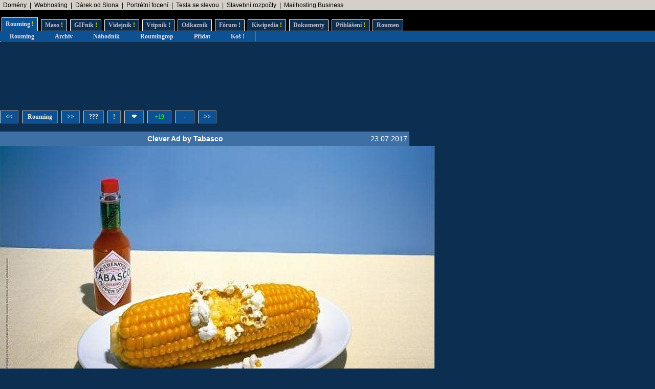

--- FILE ---
content_type: text/html; charset=UTF-8
request_url: https://www.rouming.cz/roumingShow.php?file=Clever_Ad_by_Tabasco.jpg
body_size: 6008
content:
<!DOCTYPE html PUBLIC "-//W3C//DTD XHTML 1.0 Transitional//EN" "https://www.w3.org/TR/xhtml1/DTD/xhtml1-transitional.dtd">
<html xmlns="https://www.w3.org/1999/xhtml" xml:lang="cs" lang="cs">
<head>
<meta name="viewport" content="width=device-width, initial-scale=1"/>
<meta http-equiv="Content-Type" content="text/html; charset=utf-8"/>
<meta http-equiv="Content-language" content="cs" />
<meta name="description" content="Roumenův Rouming server plný zábavných a zajímavých obrázků, videí, odkazů a vtipů. Materiál pro hodiny a hodiny online zábavy a legrace."/>
<meta name="keywords" content="humor, obrázky, foto, fotky, video, sranda, legrace, videoklipy, hry, on-line, online, Roumen, Rouming"/>
<meta name="theme-color" content="#0c2e51"/>
<meta name="title" content="Roumenův Rouming - Zábavné a zajímavé obrázky - Clever Ad by Tabasco"/>
<link rel="image_src" href="https://www.rouming.cz/roumingThumbnailer.php?file=Clever_Ad_by_Tabasco.jpg"/>
<title>Roumenův Rouming - Zábavné a zajímavé obrázky - Clever&nbsp;Ad&nbsp;by&nbsp;Tabasco</title>
<meta property="og:title" content="Clever&nbsp;Ad&nbsp;by&nbsp;Tabasco" />
<link rel="shortcut icon" href="/images/favicon.ico"/>
<link href="https://www.rouming.cz/roumingRSS.php" rel="alternate" type="application/rss+xml" title="Rouming RSS"/>
<link href="https://www.rouming.cz/roumingPiclensRSS.php" rel="alternate" type="application/rss+xml" title="" id="gallery" />
<link href="/style/roumingNew6.css" rel="stylesheet" type="text/css"/>
</head>
<body class="roumingBody" link="#22ffff" alink="#55ffff" vlink="#ccffff">
<!--lista-->
<table align="center" cellspacing="0" width="100%" class="roumingLista">
 <tbody>
  <tr>
   <td align="left">&nbsp;
<a target="_blank" title="WEDOS hosting - domény" onmousedown="this.href='https://www.rouming.cz/roumingRedirector.php?type=lista&amp;dest=63'; return true;" href="https://www.wedos.cz/domeny?ap=66139" rel="nofollow" class="roumingListaLink">Domény</a>
 &nbsp;|&nbsp; <a target="_blank" title="Profesionální webhosting, bezkonkurenční VPS." onmousedown="this.href='https://www.rouming.cz/roumingRedirector.php?type=lista&amp;dest=32'; return true;" href="https://www.wedos.cz/webhosting?ap=66139" rel="nofollow" class="roumingListaLink">Webhosting</a>
 &nbsp;|&nbsp; <a target="_blank" title="Dobrý dárek ji rozesměje. Skvělý dárek ji rozechvěje!" onmousedown="this.href='https://www.rouming.cz/roumingRedirector.php?type=lista&amp;dest=83'; return true;" href="https://www.ruzovyslon.cz/?a_box=54321" rel="nofollow" class="roumingListaLink">Dárek od Slona</a>
 &nbsp;|&nbsp; <a target="_blank" title="Minimalistické portrétní rodinné a párové focení. Přirozeně a opravdově." onmousedown="this.href='https://www.rouming.cz/roumingRedirector.php?type=lista&amp;dest=84'; return true;" href="https://www.mini-foto-sessions.cz/" rel="nofollow" class="roumingListaLink">Portrétní focení</a>
 &nbsp;|&nbsp; <a target="_blank" title="Využijte slevu 11 500 Kč na nový vůz Tesla!" onmousedown="this.href='https://www.rouming.cz/roumingRedirector.php?type=lista&amp;dest=82'; return true;" href="https://tesla.com/cs_cz/referral/roman798595" rel="nofollow" class="roumingListaLink">Tesla se slevou</a>
 &nbsp;|&nbsp; <a target="_blank" title="-" onmousedown="this.href='https://www.rouming.cz/roumingRedirector.php?type=lista&amp;dest=86'; return true;" href="https://www.karelpojer.cz/" rel="nofollow" class="roumingListaLink">Stavební rozpočty</a>
 &nbsp;|&nbsp; <a target="_blank" title="1 TB prostoru zajistí téměř neomezený business mailhosting bez starostí" onmousedown="this.href='https://www.rouming.cz/roumingRedirector.php?type=lista&amp;dest=85'; return true;" href="https://vedos.cz/mailhosting/?ap=D8FKnn" rel="nofollow" class="roumingListaLink">Mailhosting Business</a>
   </td>
  </tr>
 </tbody>
</table>
<!--/lista-->
<div class="roumingMenu nomobile">
<ul>
 <li class="active" title="Roumenizované soubory"><a href="https://www.rouming.cz/">Rouming<span class="yellow">&nbsp;!</span></a></li>
 <li class="normal" title="Masité soubory"><a href="https://www.roumenovomaso.cz/">Maso<span class="yellow">&nbsp;!</span></a></li>
 <li class="normal" title="Zábavné animované GIFy"><a href="roumingGIF.php">GIFník<span class="yellow">&nbsp;!</span></a></li>
 <li class="normal" title="Zajímavá videa z Youtube"><a href="roumingVideo.php">Videjník<span class="yellow">&nbsp;!</span></a></li>
 <li class="normal" title="Vtipy a jiný psaný humor"><a href="roumingJokes.php">Vtipník<span class="yellow">&nbsp;!</span></a></li>
 <li class="normal" title="Zajímavé odkazy"><a href="roumingLinks.php">Odkazník</a></li>
 <li class="normal" title="Pokec s ostatními"><a href="roumingForum.php">Fórum<span class="yellow">&nbsp;!</span></a></li>
 <li class="normal" title="Knowledge base Roumingu"><a href="roumingKiwi.php">Kiwipedia<span class="yellow">&nbsp;!</span></a></li>
 <li class="normal" title="Dokumenty Roumingu"><a href="roumingRules.php">Dokumenty</a></li>
 <li class="normal" title="Přihlášení uživatele"><a href="roumingUserLogin.php">Přihlášení<span class="yellow">&nbsp;!</span></a></li>
 <li class="normal" title="Kdo jsem?"><a href="https://www.roumen.cz">Roumen</a></li>
</ul>
</div>

<div class="roumingMenu mobile">
<ul>
 <li class="active" title="Roumenizované soubory"><a href="https://www.rouming.cz/">Rouming<span class="yellow">&nbsp;!</span></a></li>
 <li class="normal" title="Masité soubory"><a href="https://www.roumenovomaso.cz/">Maso<span class="yellow">&nbsp;!</span></a></li>
 <li class="normal" title="Zajímavá videa z Youtube"><a href="roumingVideo.php">Videa<span class="yellow">&nbsp;!</span></a></li>
 <li class="normal" title="Zábavné animované GIFy"><a href="roumingGIF.php">GIFy<span class="yellow">&nbsp;!</span></a></li>
 <li class="normal" title="Vtipy a jiný psaný humor"><a href="roumingJokes.php">Vtipy<span class="yellow">&nbsp;!</span></a></li>
 <li class="normal" title="Pokec s ostatními"><a href="roumingForum.php">Fórum<span class="yellow">&nbsp;!</span></a></li>
 <li class="normal" title="Knowledge base Roumingu"><a href="roumingKiwi.php">Kiwi<span class="yellow">&nbsp;!</span></a></li>
 <li class="normal" title="Dokumenty Roumingu"><a href="roumingRules.php">...</a></li>
 <li class="normal" title="Přihlášení uživatele"><a href="roumingUserLogin.php">Login<span class="yellow">&nbsp;!</span></a></li>
</ul>
</div>


<div class="roumingSubMenu">
<ul>
 <li title="Roumenizované soubory"><a href="https://www.rouming.cz/">Rouming</a></li>
 <li title="Archiv souborů"><a href="roumingArchive.php">Archiv</a></li>
 <li title="Náhodné procházení obrázků"><a href="roumingSurvey.php">Náhodník</a></li>
 <li title="Výběr nejlepších obrázků z Roumingu"><a href="roumingListTop.php">Roumingtop</a></li>
 <li title="Přidat nové soubory"><a href="roumingAdd.php">Přidat</a></li>
 <li title="Vyhozené soubory"><a href="roumingTrash.php">Koš<span class="yellow">&nbsp;!</span></a></li>
 <li></li>
</ul>
</div>
<div class="roumingList">
<script language="JavaScript" type="text/javascript" defer>
  function arrowHandler(e) {
    if (!e.altKey && !e.ctrlKey && !e.metaKey && !e.shiftKey) {
      let button = null;
      switch (e.key) {
        case "ArrowLeft":
          button = document.getElementById('leftImage');
          break;
        case "ArrowRight":
          button = document.getElementById('rightImage');
          break;
      }
      if (button) {
        e.preventDefault();
        location.assign(button.href);
      }
    }
  };
  setTimeout(function() {
    window.addEventListener('keydown', arrowHandler, {capture: true, passive: false});
  }, 250)
</script>
<br/>
<!--full (1)-->
<!---1-->
<script async src="//pagead2.googlesyndication.com/pagead/js/adsbygoogle.js"></script>
<!-- Leader -->
<ins class="adsbygoogle"
     style="display:inline-block;width:728px;height:90px"
     data-ad-client="ca-pub-9142688758225122"
     data-ad-slot="8341626099"></ins>
<script>
(adsbygoogle = window.adsbygoogle || []).push({});
</script>
<br/><br/>
<div class="wrapper">
  <div class="middle mw800">
    <div class="control">
       <div style="height:7px">&nbsp;</div>
 <span class="roumingButton"><a href="?file=Damn_Bro9i76.jpg" id="leftImage" title="Novější obrázek">&lt;&lt;</a></span>
 <span class="roumingButton"><a href="https://www.rouming.cz/" title="Zpět na Roumenův Rouming">Rouming</a></span>
 <span class="roumingButton"><a href="?file=Bat-kissing-Bat.jpg" id="rightImage" title="Starší obrázek">&gt;&gt;</a></span>
 <span class="roumingButton nomobile"><a href="?file=-_We_wake_-______21.01.2013.jpg" title="Zobrazit náhodně jiný obrázek">???</a></span>
 <span class="roumingButton nomobile"><a href="javascript:void(0)" onclick="javascript:window.open('https://www.rouming.cz/roumingReporter.php?file=Clever_Ad_by_Tabasco.jpg','r','width=520,height=200');" title="Nahlásit problém s obrázkem">!</a></span>
 <span class="roumingButton nomobile"><a href="roumingLike.php?type=1&amp;id=Clever_Ad_by_Tabasco.jpg&amp;fav=1" title="Přidat obrázek do oblíbených">&nbsp;&#10084;&nbsp;</a></span>
 <span class="roumingButton"><a href="roumingLike.php?type=1&amp;id=Clever_Ad_by_Tabasco.jpg" title="Tento obrázek se mi líbí"><font color="#0d3">&nbsp;+19&nbsp;</font></a></span>
 <span class="roumingButton"><a href="roumingLike.php?type=1&amp;id=Clever_Ad_by_Tabasco.jpg&amp;neg=1" title="Tento obrázek se mi nelíbí"><font color="#f13">&nbsp;&nbsp;-&nbsp;&nbsp;</font></a></span>
 <span class="roumingButton nomobile"><a href="?file=Bat-kissing-Bat.jpg" id="rightImage2" title="Starší obrázek">&gt;&gt;</a></span>
 <div style="height:11px">&nbsp;</div>
    </div>
  <table border="0" cellspacing="0" cellpadding="0">
    <tr class="roumingForumMessage">
      <td align="left" width="90" height="28"><div class="fb-like" data-href="https://www.rouming.cz/roumingShow.php?file=Clever_Ad_by_Tabasco.jpg" data-send="false" data-layout="button" data-width="20" data-show-faces="false"></div></td>
      <td align="center" width="100%"><strong>Clever&nbsp;Ad&nbsp;by&nbsp;Tabasco</strong></td>
      <td align="right">23.07.2017&nbsp;</td>
    </tr>
  </table>
  </div>
  <a href="?file=Damn_Bro9i76.jpg"><img style="height: auto; max-width: 100%;" border="0" alt="Obrázek Clever&nbsp;Ad&nbsp;by&nbsp;Tabasco" src="https://www.rouming.cz/archived/Clever_Ad_by_Tabasco.jpg"/></a>
    <div class="control">
       <div style="height:7px">&nbsp;</div>
 <span class="roumingButton"><a href="?file=Damn_Bro9i76.jpg" id="leftImageBottom" title="Novější obrázek">&lt;&lt;</a></span>
 <span class="roumingButton"><a href="https://www.rouming.cz/" title="Zpět na Roumenův Rouming">Rouming</a></span>
 <span class="roumingButton"><a href="?file=Bat-kissing-Bat.jpg" id="rightImageBottom" title="Starší obrázek">&gt;&gt;</a></span>
 <span class="roumingButton nomobile"><a href="?file=-_We_wake_-______21.01.2013.jpg" title="Zobrazit náhodně jiný obrázek">???</a></span>
 <span class="roumingButton nomobile"><a href="javascript:void(0)" onclick="javascript:window.open('https://www.rouming.cz/roumingReporter.php?file=Clever_Ad_by_Tabasco.jpg','r','width=520,height=200');" title="Nahlásit problém s obrázkem">!</a></span>
 <span class="roumingButton nomobile"><a href="roumingLike.php?type=1&amp;id=Clever_Ad_by_Tabasco.jpg&amp;fav=1" title="Přidat obrázek do oblíbených">&nbsp;&#10084;&nbsp;</a></span>
 <span class="roumingButton"><a href="roumingLike.php?type=1&amp;id=Clever_Ad_by_Tabasco.jpg" title="Tento obrázek se mi líbí"><font color="#0d3">&nbsp;+19&nbsp;</font></a></span>
 <span class="roumingButton"><a href="roumingLike.php?type=1&amp;id=Clever_Ad_by_Tabasco.jpg&amp;neg=1" title="Tento obrázek se mi nelíbí"><font color="#f13">&nbsp;&nbsp;-&nbsp;&nbsp;</font></a></span>
 <span class="roumingButton nomobile"><a href="?file=Bat-kissing-Bat.jpg" id="rightImage2Bottom" title="Starší obrázek">&gt;&gt;</a></span>
 <div style="height:11px">&nbsp;</div>
    </div>
    <div class="control">
      <span><a href="https://www.rouming.cz/roumingShow.php?file=Schillers_cat.jpg" target="_blank"><img src="/thumbnails/Schillers_cat.jpg" width="120" height="120" border="0" alt="Schillers&nbsp;cat" title="Schillers&nbsp;cat"/></a></span>
      <span><a href="https://www.rouming.cz/roumingShow.php?file=cest.jpeg" target="_blank"><img src="/thumbnails/cest.jpeg" width="120" height="120" border="0" alt="cest" title="cest"/></a></span>
      <span><a href="https://www.rouming.cz/roumingShow.php?file=It_is_done.jpg" target="_blank"><img src="/thumbnails/It_is_done.jpg" width="120" height="120" border="0" alt="It&nbsp;is&nbsp;done" title="It&nbsp;is&nbsp;done"/></a></span>
      <span class="nomobile"><a href="https://www.rouming.cz/roumingShow.php?file=zadnej_vtip.JPG" target="_blank"><img src="/thumbnails/zadnej_vtip.JPG" width="120" height="120" border="0" alt="zadnej&nbsp;vtip" title="zadnej&nbsp;vtip"/></a></span>
      <span class="nomobile"><a href="https://www.rouming.cz/roumingShow.php?file=fascism.jpeg" target="_blank"><img src="/thumbnails/fascism.jpeg" width="120" height="120" border="0" alt="fascism" title="fascism"/></a></span>
      <span class="nomobile"><a href="https://www.rouming.cz/roumingShow.php?file=na.jpeg" target="_blank"><img src="/thumbnails/na.jpeg" width="120" height="120" border="0" alt="na" title="na"/></a></span>
    </div>
  <span class="roumingButton"><a href="https://www.rouming.cz/roumingComments.php?object=366034" title="Zobrazit všechny komentáře">Komentáře (12)</a></span>
  <span class="roumingButton"><a href="https://www.rouming.cz/roumingComments.php?object=366034" title="Přidat nový komentář">Komentovat</a></span>
  <span class="roumingButton"><a href="https://www.rouming.cz/roumingComments.php?object=366034&amp;action=hide" title="Nezobrazovat komentáře">Nezobrazovat</a></span>
  <br/><br/>
  <div class="middle mw800">
   <table width="100%" style="table-layout:fixed">
    <tr class="roumingForum">
      <td class="roumingForumTitle" align="left" height="10" width="100%">
        	<a href="https://www.rouming.cz/roumingComments.php?object=366034" title="Zobrazit celou diskusi">Clever_Ad_by_Tabasco.jpg</a>
        (<a href="https://www.rouming.cz/roumingUserDetail.php?id=129278" title="Informace o registrovaném uživateli">afekete</a>)&nbsp;<strong title="Registrovaný uživatel">R</strong><strong title="Premium uživatel (vyprší 25.6.2033)" style="color:#909090">P</strong>        <font size="-1">(16.5.2021 9:13)</font>
      </td>
    </tr>
    <tr>
      <td class="roumingForumMessage" valign="top">
        tak to tabasco fakt zrovna moc nepali
      </td>
    </tr>
    <tr>
      <td colspan="3">
	<hr/>
      </td>
    </tr>
    <tr class="roumingForum">
      <td class="roumingForumTitle" align="left" height="10" width="100%">
        	<a href="https://www.rouming.cz/roumingComments.php?object=366034" title="Zobrazit celou diskusi">Clever_Ad_by_Tabasco.jpg</a>
        (Eric - Cartman)        <font size="-1">(25.7.2017 23:42)</font>
      </td>
    </tr>
    <tr>
      <td class="roumingForumMessage" valign="top">
        Spravne by se to melo propalit pres talir, stul a dalsi dve patra dolu      </td>
    </tr>
    <tr>
      <td colspan="3">
	<hr/>
      </td>
    </tr>
    <tr class="roumingForum">
      <td class="roumingForumTitle" align="left" height="10" width="100%">
        	<a href="https://www.rouming.cz/roumingComments.php?object=366034" title="Zobrazit celou diskusi">Clever_Ad_by_Tabasco.jpg</a>
        (<a href="https://www.rouming.cz/roumingUserDetail.php?id=417701" title="Informace o registrovaném uživateli">Peter  .</a>)&nbsp;<strong title="Registrovaný uživatel">R</strong><strong title="Premium uživatel (vyprší 6.5.2031)" style="color:#909090">P</strong>        <font size="-1">(24.7.2017 9:41)</font>
      </td>
    </tr>
    <tr>
      <td class="roumingForumMessage" valign="top">
        Keby to bolo tak HOT, tak to používame v zime ako perpetum mobile na vykurovanie. Ale v amerike je klamanie spotrebiteľa legálne.      </td>
    </tr>
    <tr>
      <td colspan="3">
	<hr/>
      </td>
    </tr>
    <tr class="roumingForum">
      <td class="roumingForumTitle" align="left" height="10" width="100%">
        	<a href="https://www.rouming.cz/roumingComments.php?object=366034" title="Zobrazit celou diskusi">Clever_Ad_by_Tabasco.jpg</a>
        (jsem_nula)        <font size="-1">(24.7.2017 8:40)</font>
      </td>
    </tr>
    <tr>
      <td class="roumingForumMessage" valign="top">
        Franta_Jouda: Spíš bych to viděl tak, že to má být tak "hot" že to z kukuřice udělá popcorn...      </td>
    </tr>
    <tr>
      <td colspan="3">
	<hr/>
      </td>
    </tr>
    <tr class="roumingForum">
      <td class="roumingForumTitle" align="left" height="10" width="100%">
        	<a href="https://www.rouming.cz/roumingComments.php?object=366034" title="Zobrazit celou diskusi">Clever_Ad_by_Tabasco.jpg</a>
        (<a href="https://www.rouming.cz/roumingUserDetail.php?id=951419" title="Informace o registrovaném uživateli">Jezbo</a>)&nbsp;<strong title="Registrovaný uživatel">R</strong><strong title="Premium uživatel (vyprší 3.2.2033)" style="color:#909090">P</strong>        <font size="-1">(24.7.2017 7:13)</font>
      </td>
    </tr>
    <tr>
      <td class="roumingForumMessage" valign="top">
        Problém Tabasca je jednak v jeho výrazné chuti - tři roky zrání ve vyřazených sudech Jacka Danielse, hodně soli a opravdu by se měl ke konci přidávat i ocet - tak druhak v tom že nepálí.        </td>
    </tr>
    <tr>
      <td colspan="3">
	<hr/>
      </td>
    </tr>
    <tr class="roumingForum">
      <td class="roumingForumTitle" align="left" height="10" width="100%">
        	<a href="https://www.rouming.cz/roumingComments.php?object=366034" title="Zobrazit celou diskusi">Clever_Ad_by_Tabasco.jpg</a>
        (<a href="https://www.rouming.cz/roumingUserDetail.php?id=326684" title="Informace o registrovaném uživateli">Franta_Jouda</a>)&nbsp;<strong title="Registrovaný uživatel">R</strong><strong title="Premium uživatel (vyprší 20.12.2033)" style="color:#909090">P</strong>        <font size="-1">(23.7.2017 21:42)</font>
      </td>
    </tr>
    <tr>
      <td class="roumingForumMessage" valign="top">
        Někdo kousnul do kukuřice a vylámal si všechny zuby. Jakou souvislost to má s Tabascem?      </td>
    </tr>
    <tr>
      <td colspan="3">
	<hr/>
      </td>
    </tr>
    <tr class="roumingForum">
      <td class="roumingForumTitle" align="left" height="10" width="100%">
        	<a href="https://www.rouming.cz/roumingComments.php?object=366034" title="Zobrazit celou diskusi">Clever_Ad_by_Tabasco.jpg</a>
        (<a href="https://www.rouming.cz/roumingUserDetail.php?id=303316" title="Informace o registrovaném uživateli">edgobard</a>)&nbsp;<strong title="Registrovaný uživatel">R</strong><strong title="Premium uživatel (vyprší 26.11.2034)" style="color:#909090">P</strong>        <font size="-1">(23.7.2017 20:34)</font>
      </td>
    </tr>
    <tr>
      <td class="roumingForumMessage" valign="top">
        neni to CDS2 aby si to kreteni kapali do oci, ale ocet fak neni neco, co by clovek chtel davat na jidlo, aby palilo...      </td>
    </tr>
    <tr>
      <td colspan="3">
	<hr/>
      </td>
    </tr>
    <tr class="roumingForum">
      <td class="roumingForumTitle" align="left" height="10" width="100%">
        	<a href="https://www.rouming.cz/roumingComments.php?object=366034" title="Zobrazit celou diskusi">Clever_Ad_by_Tabasco.jpg</a>
        (Vaffan Cullo)        <font size="-1">(23.7.2017 18:42)</font>
      </td>
    </tr>
    <tr>
      <td class="roumingForumMessage" valign="top">
        @xxxx - však to aj robili v Da Vinci Demons      </td>
    </tr>
    <tr>
      <td colspan="3">
	<hr/>
      </td>
    </tr>
    <tr class="roumingForum">
      <td class="roumingForumTitle" align="left" height="10" width="100%">
        	<a href="https://www.rouming.cz/roumingComments.php?object=366034" title="Zobrazit celou diskusi">Clever_Ad_by_Tabasco.jpg</a>
        (Ja01.)        <font size="-1">(23.7.2017 16:11)</font>
      </td>
    </tr>
    <tr>
      <td class="roumingForumMessage" valign="top">
        hej lebo to je vyrabane na kvapkanie do oka kikoti ciwe       </td>
    </tr>
    <tr>
      <td colspan="3">
	<hr/>
      </td>
    </tr>
    <tr class="roumingForum">
      <td class="roumingForumTitle" align="left" height="10" width="100%">
        	<a href="https://www.rouming.cz/roumingComments.php?object=366034" title="Zobrazit celou diskusi">Clever_Ad_by_Tabasco.jpg</a>
        (<a href="https://www.rouming.cz/roumingUserDetail.php?id=417701" title="Informace o registrovaném uživateli">Peter  .</a>)&nbsp;<strong title="Registrovaný uživatel">R</strong><strong title="Premium uživatel (vyprší 6.5.2031)" style="color:#909090">P</strong>        <font size="-1">(23.7.2017 14:23)</font>
      </td>
    </tr>
    <tr>
      <td class="roumingForumMessage" valign="top">
        Ocot vysušuje rohovku. Ale čili v oleji som už mal aj v oku, bolo to zaujímavé.      </td>
    </tr>
    <tr>
      <td colspan="3">
	<hr/>
      </td>
    </tr>
    <tr class="roumingForum">
      <td class="roumingForumTitle" align="left" height="10" width="100%">
        	<a href="https://www.rouming.cz/roumingComments.php?object=366034" title="Zobrazit celou diskusi">Clever_Ad_by_Tabasco.jpg</a>
        (xxxx)        <font size="-1">(23.7.2017 14:16)</font>
      </td>
    </tr>
    <tr>
      <td class="roumingForumMessage" valign="top">
        tak si to nakapej do oka, hrdino  <img src="/images/smiles/smajl.gif" alt=":-)" border="0"/>       </td>
    </tr>
    <tr>
      <td colspan="3">
	<hr/>
      </td>
    </tr>
    <tr class="roumingForum">
      <td class="roumingForumTitle" align="left" height="10" width="100%">
        	<a href="https://www.rouming.cz/roumingComments.php?object=366034" title="Zobrazit celou diskusi">Clever_Ad_by_Tabasco.jpg</a>
        (<a href="https://www.rouming.cz/roumingUserDetail.php?id=417701" title="Informace o registrovaném uživateli">Peter  .</a>)&nbsp;<strong title="Registrovaný uživatel">R</strong><strong title="Premium uživatel (vyprší 6.5.2031)" style="color:#909090">P</strong>        <font size="-1">(23.7.2017 14:13)</font>
      </td>
    </tr>
    <tr>
      <td class="roumingForumMessage" valign="top">
        To je klamanie spotrebiteľa. Tá octová voda nepáli.      </td>
    </tr>
    <tr>
      <td colspan="3">
	<hr/>
      </td>
    </tr>
   </table>
  </div>
  </div>

  <div class="sidebar w300">
<!--sky (1)-->
<!---1-->
<script async src="//pagead2.googlesyndication.com/pagead/js/adsbygoogle.js"></script>
<!-- Sky wide -->
<ins class="adsbygoogle"
     style="display:inline-block;width:300px;height:600px"
     data-ad-client="ca-pub-9142688758225122"
     data-ad-slot="8675932891"></ins>
<script>
(adsbygoogle = window.adsbygoogle || []).push({});
</script>
</div>
<br/><br/><br/><br/>
<!--half (1)-->
<!---1-->

<br/><br/>
<br/><br/>
</div>

<br/><br/><br/><br/>
<div id="fb-root"></div>
<script type="text/javascript">(function(d, s, id) {
 var js, fjs = d.getElementsByTagName(s)[0];
 if (d.getElementById(id)) return;
  js = d.createElement(s); js.id = id;
  js.src = "//connect.facebook.net/en_US/all.js#xfbml=1&amp;appId=115862975104865";
  fjs.parentNode.insertBefore(js, fjs);
 }(document, 'script', 'facebook-jssdk'));
</script>
<script language="JavaScript" type="text/javascript">
<!--
document.write ('<img src="https://toplist.cz/dot.asp?id=169028&https='+escape(document.referrer)+'&wi='+escape(window.screen.width)+'&he='+escape(window.screen.height)+'&cd='+escape(window.screen.colorDepth)+'&t='+escape(document.title)+'" width="1" height="1" border="0" alt="" >');
//-->
</script><noscript><img src="https://toplist.cz/dot.asp?id=169028" border="0" alt="TOPlist" width="1" height="1"/></noscript>
<script type="text/javascript">
 var _gaq = _gaq || [];
 _gaq.push(['_setAccount', 'UA-29456767-1']);
 _gaq.push(['_trackPageview']);

 (function() {
    var ga = document.createElement('script'); ga.type = 'text/javascript'; ga.async = true;
    ga.src = ('https:' == document.location.protocol ? 'https://ssl' : 'http://www') + '.google-analytics.com/ga.js';
    var s = document.getElementsByTagName('script')[0]; s.parentNode.insertBefore(ga, s);
 })();
</script>
<!-- Google tag (gtag.js) -->
<script async src="https://www.googletagmanager.com/gtag/js?id=G-ZL8RP8ECV5"></script>
<script>
  window.dataLayer = window.dataLayer || [];
  function gtag(){dataLayer.push(arguments);}
  gtag('js', new Date());

  gtag('config', 'G-ZL8RP8ECV5');
</script>
<noscript>
<a href="https://go.eu.bbelements.com/please/redirect/20220/1/19/1/" target="_blank"><img src="https://go.eu.bbelements.com/please/showit/20220/1/19/1/?typkodu=img" border='0' alt='' /></a>
</noscript>
</body>
</html>

--- FILE ---
content_type: text/html; charset=utf-8
request_url: https://www.google.com/recaptcha/api2/aframe
body_size: 268
content:
<!DOCTYPE HTML><html><head><meta http-equiv="content-type" content="text/html; charset=UTF-8"></head><body><script nonce="2-xbNlDXe_x0_8KiS57XOg">/** Anti-fraud and anti-abuse applications only. See google.com/recaptcha */ try{var clients={'sodar':'https://pagead2.googlesyndication.com/pagead/sodar?'};window.addEventListener("message",function(a){try{if(a.source===window.parent){var b=JSON.parse(a.data);var c=clients[b['id']];if(c){var d=document.createElement('img');d.src=c+b['params']+'&rc='+(localStorage.getItem("rc::a")?sessionStorage.getItem("rc::b"):"");window.document.body.appendChild(d);sessionStorage.setItem("rc::e",parseInt(sessionStorage.getItem("rc::e")||0)+1);localStorage.setItem("rc::h",'1769457586113');}}}catch(b){}});window.parent.postMessage("_grecaptcha_ready", "*");}catch(b){}</script></body></html>